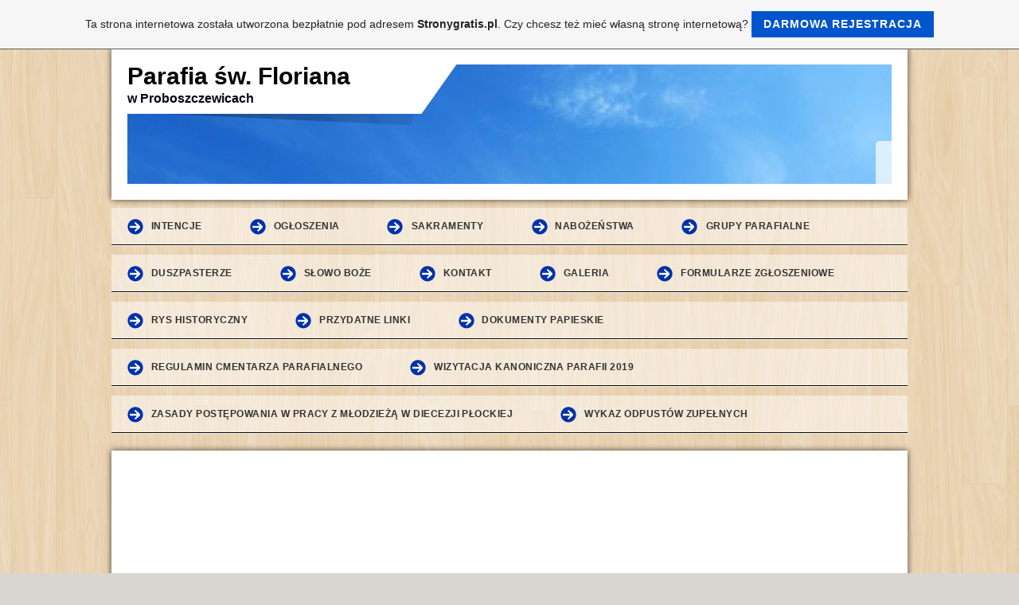

--- FILE ---
content_type: text/html; charset=ISO-8859-2
request_url: https://parafiaproboszczewice.pl.tl/Schola--g--Anio%26%23322%3Bki-g-.htm
body_size: 4473
content:
<!DOCTYPE html>    

<!--[if lt IE 7]> <html class="no-js lt-ie9 lt-ie8 lt-ie7" lang="pl"> <![endif]-->
<!--[if IE 7]>    <html class="no-js lt-ie9 lt-ie8" lang="pl"> <![endif]-->
<!--[if IE 8]>    <html class="no-js lt-ie9" lang="pl"> <![endif]-->
<!--[if gt IE 8]><!--> <html lang="pl"> <!--<![endif]-->
<head>
    <meta charset="utf-8" />
       <meta name="viewport" content="width=device-width, width=960" />
    <title>Parafia &#347;w. Floriana w Proboszczewicach - Schola " Anio&#322;ki"</title>
    <link rel="stylesheet" type="text/css" href="//theme.webme.com/designs/clean/css/default3.css" />
            <script type="text/javascript">
        var dateTimeOffset = new Date().getTimezoneOffset();
        
        function getElementsByClassNameLocalTimeWrapper() {
            return document.getElementsByClassName("localtime");
        }
        
        (function () {
            var onload = function () {
                var elementArray = new Array();
                
                if (document.getElementsByClassName) {
                    elementArray = getElementsByClassNameLocalTimeWrapper();
                } else {
                    var re = new RegExp('(^| )localtime( |$)');
                    var els = document.getElementsByTagName("*");
                    for (var i=0,j=els.length; i<j; i++) {
                        if (re.test(els[i].className))
                            elementArray.push(els[i]);
                    }
                }
                
                for (var i = 0; i < elementArray.length; i++) {    
                    var timeLocal = new Date(parseInt(elementArray[i].getAttribute("data-timestamp")));
                    var hour = timeLocal.getHours();
                    var ap = "am";
                    if (hour > 11) {
                        ap = "pm";
                    }
                    else if (hour > 12) {
                        hour = hour - 12;
                    }
                    
                    var string = elementArray[i].getAttribute("data-template");
                    string = string.replace("[Y]", timeLocal.getFullYear());
                    string = string.replace("[m]", ('0' + (timeLocal.getMonth() + 1)).slice(-2));
                    string = string.replace("[d]", ('0' + timeLocal.getDate()).slice(-2));
                    string = string.replace("[H]", ('0' + timeLocal.getHours()).slice(-2));
                    string = string.replace("[g]", ('0' + hour).slice(-2));
                    string = string.replace("[i]", ('0' + timeLocal.getMinutes()).slice(-2));
                    string = string.replace("[s]", ('0' + timeLocal.getSeconds()).slice(-2));
                    string = string.replace("[a]", ap);
                    elementArray[i].childNodes[0].nodeValue = string;
                }
            };
            
            if (window.addEventListener)
                window.addEventListener("DOMContentLoaded", onload);
            else if (window.attachEvent)
                window.attachEvent("onload", onload);
        })();
        </script><link rel="canonical" href="https://parafiaproboszczewice.pl.tl/Schola--g--Anio%26%23322%3Bki-g-.htm" />
<link rel="icon" href="https://wtheme.webme.com/img/main/favicon.ico" type="image/x-icon">
<link rel="shortcut icon" type="image/x-icon" href="https://wtheme.webme.com/img/main/favicon.ico" />
<link type="image/x-icon" href="https://wtheme.webme.com/img/main/favicon.ico" />
<link href="https://wtheme.webme.com/img/main/ios_icons/apple-touch-icon.png" rel="apple-touch-icon" />
<link href="https://wtheme.webme.com/img/main/ios_icons/apple-touch-icon-76x76.png" rel="apple-touch-icon" sizes="76x76" />
<link href="https://wtheme.webme.com/img/main/ios_icons/apple-touch-icon-120x120.png" rel="apple-touch-icon" sizes="120x120" />
<link href="https://wtheme.webme.com/img/main/ios_icons/apple-touch-icon-152x152.png" rel="apple-touch-icon" sizes="152x152" />
<meta property="og:title" content="Parafia &#347;w. Floriana w Proboszczewicach - Schola  Anio&#322;ki" />
<meta property="og:image" content="https://theme.webme.com/designs/clean/screen.jpg" />
<meta name="google-adsense-platform-account" content="ca-host-pub-1483906849246906">
<meta name="google-adsense-account" content="ca-pub-1571093346489862"><script>
    function WebmeLoadAdsScript() {
    function loadGA() {
        if (!document.querySelector('script[src*="pagead2.googlesyndication.com"]')) {
            let script = document.createElement('script');
            script.async = true;
            script.src = "//pagead2.googlesyndication.com/pagead/js/adsbygoogle.js?client=ca-pub-1571093346489862&host=ca-host-pub-1483906849246906";
            script.setAttribute('data-ad-host', 'ca-host-pub-1483906849246906');
            script.setAttribute('data-ad-client', 'ca-pub-1571093346489862');
            script.crossOrigin = 'anonymous';
            document.body.appendChild(script);
        }
    }        ['CookieScriptAcceptAll', 'CookieScriptAccept', 'CookieScriptReject', 'CookieScriptClose', 'CookieScriptNone'].forEach(function(event) {
            window.addEventListener(event, function() {
                loadGA();
            });
        });

        let adStorageStatus = null;
        
        if (window.dataLayer && Array.isArray(window.dataLayer)) {
            for (let i = window.dataLayer.length - 1; i >= 0; i--) {
                const item = window.dataLayer[i];
                
                // it always sets a 'default' in our case that will always be 'denied', we only want to check for the 'consent update'
                if (item && typeof item === 'object' && typeof item.length === 'number' && item[0] === 'consent' && item[1] === 'update' && item[2] && typeof item[2].ad_storage === 'string') {
                    adStorageStatus = item[2].ad_storage;
                    break; 
                }
            }
    
            if (adStorageStatus === 'granted') {
                loadGA();
            } 
            else if (adStorageStatus === 'denied') {
                loadGA();
            }
        }
    }
</script><script>
    document.addEventListener('DOMContentLoaded', function() {
        WebmeLoadAdsScript();
        window.dispatchEvent(new Event('CookieScriptNone'));
    });
</script>    <style type="text/css">
    #content {
        min-width: 1000px;
        min-height: 600px;        
    }
        #header-image {
        background-image: url('//theme.webme.com/designs/globals/header/1000x300/heaven1.jpg');
    }
        #masthead #header-image {
        background-color: #F8F3EC ;
    }
        #masthead #header-image {
        height: 150px;
    }
        #secondmenu a, #access a, #access li > b, #secondmenu li > b {
        background-image: url('//theme.webme.com/designs/clean/arrows/blue.png');
    }
    
    #secondmenu li > b {
        color: #333333;
        display: block;
        line-height: 40px;
        padding: 0 35px 0 40px;
        text-decoration: none;
        background-repeat: no-repeat;
        background-position: 10px 50%;
    }
        #access li:hover > a,
    #access li > b:hover,
    #access a:focus {
        background-image: url('//theme.webme.com/designs/clean/arrows/blue_down.png');
    }    
    #access .active > a {
        background-image: url('//theme.webme.com/designs/clean/arrows/blue_down.png');
    }
    
    #access li > b {
        color: #333333;
        display: block;
        letter-spacing: 1px;
        line-height: 47px;
        margin-bottom: 12px;
        padding: 0 35px 0 50px;
        text-decoration: none;
        text-transform: uppercase;
        background-repeat: no-repeat;
        background-position: 20px 50%;
    }
    
        h1, h1 a {
        color: #020313;
    }
    #masthead #claim .site-description {
        color:#020313;
    }
        a {
        color: #02080D;
        text-decoration: none;
    }
       
    body {
        background-image: url('//theme.webme.com/designs/globals/background/wood.jpg');
    } 
            </style>    
</head>
<body class="sidebar">
    <div id="stage">
        <div id="masthead">
            <div id="inner-masthead">
                <div id="claim">
                    <div id="inner-claim">
                                                <div class="site-title">Parafia &#347;w. Floriana</div>
                        <div class="site-description">w Proboszczewicach</div>
                    </div>
                </div>
                <div id="header-image">
                </div>
                                <div id="likeButton">
                    <div id="fb-root"></div>
<script async defer crossorigin="anonymous" src="https://connect.facebook.net/en_US/sdk.js#xfbml=1&version=v11.0&appId=339062219495910"></script>
<div class="fb-like" data-href="http%3A%2F%2Fparafiaproboszczewice.pl.tl" data-width="120" data-layout="button_count" data-action="like" data-size="small" data-share="false" ></div>                </div>
                            </div>
        </div>

          
        <div id="access">      
            <ul class="main-menu">
                
<li>
                    <a href="/Intencje.htm"><b>Intencje</b></a>
                    
                    </li>
<li>
                    <a href="/Og%26%23322%3Boszenia.htm"><b>Og&#322;oszenia</b></a>
                    
                    </li>
<li>
                    <a href="/Sakramenty.htm"><b>Sakramenty</b></a>
                    
                    </li>
<li>
                    <a href="/Nabo%26%23380%3Be%26%23324%3Bstwa.htm"><b>Nabo&#380;e&#324;stwa</b></a>
                    
                    </li>
<li>
                    <a href="/Grupy-Parafialne.htm"><b>Grupy Parafialne</b></a>
                    <ul class="main-menu">
                            <li>
                            <a href="/Ministranci.htm"><b>Ministranci</b></a>    
                            </li>                        

                            <li id="checked_menu">
                            <a href="/Schola--g--Anio%26%23322%3Bki-g-.htm"><b>Schola " Anio&#322;ki"</b></a>    
                            </li>                        

                            <li>
                            <a href="/Zesp%F3%26%23322%3B-muzyczny-g-Deo-Gratias-g-.htm"><b>Zesp&#243;&#322; muzyczny"Deo Gratias"</b></a>    
                            </li>                        

                            <li>
                            <a href="/K%F3%26%23322%3Bka-R%F3%26%23380%3Ba%26%23324%3Bcowe.htm"><b>K&#243;&#322;ka R&#243;&#380;a&#324;cowe</b></a>    
                            </li>                        

                            <li>
                            <a href="/Ch%F3r.htm"><b>Ch&#243;r</b></a>    
                            </li>                        

                            <li>
                            <a href="/Asysta-Procesyjna.htm"><b>Asysta Procesyjna</b></a>    
                            </li>                        

                            <li>
                            <a href="/Doro%26%23347%3Bli-Lektorzy.htm"><b>Doro&#347;li Lektorzy</b></a>    
                            </li>                        

                            <li>
                            <a href="/Oaza.htm"><b>Oaza</b></a>    
                            </li>                        

                            <li>
                            <a href="/Parafialny-Zesp%F3%26%23322%3B-Synodalny.htm"><b>Parafialny Zesp&#243;&#322; Synodalny</b></a>    
                            </li>                        

                            <li>
                            <a href="/Strona-G%26%23322%3B%F3wna.htm">Strona G&#322;&#243;wna</a>    
                            </li>                        

                            <li>
                            <a href="/Parafialny-Zesp%F3%26%23322%3B-Caritas.htm">Parafialny Zesp&#243;&#322; Caritas</a>    
                            </li>                        

                            <li>
                            <a href="/Rady-Parafialne.htm">Rady Parafialne</a>    
                            </li>                        
</ul>
                    </li>
<li>
                    <a href="/Duszpasterze.htm"><b>Duszpasterze</b></a>
                    
                    </li>
<li>
                    <a href="/S%26%23322%3Bowo-Bo%26%23380%3Be.htm"><b>S&#322;owo Bo&#380;e</b></a>
                    
                    </li>
<li>
                    <a href="/Kontakt.htm"><b>Kontakt</b></a>
                    
                    </li>
<li>
                    <a href="/Galeria/index.htm"><b>Galeria</b></a>
                    
                    </li>
<li>
                    <a href="/Formularze-zg%26%23322%3Boszeniowe.htm"><b>Formularze zg&#322;oszeniowe</b></a>
                    
                    </li>
<li>
                    <a href="/Rys-historyczny.htm"><b>Rys historyczny</b></a>
                    
                    </li>
<li>
                    <a href="/Przydatne-linki.htm"><b>Przydatne linki</b></a>
                    
                    </li>
<li>
                    <a href="/Dokumenty-Papieskie.htm"><b>Dokumenty Papieskie</b></a>
                    
                    </li>
<li>
                    <a href="/Regulamin-Cmentarza-Parafialnego.htm"><b>Regulamin Cmentarza Parafialnego</b></a>
                    
                    </li>
<li>
                    <a href="/Wizytacja-kanoniczna-parafii-2019.htm"><b>Wizytacja kanoniczna parafii 2019</b></a>
                    
                    </li>
<li>
                    <a href="/Zasady-post%26%23281%3Bpowania-w-pracy-z-m%26%23322%3Bodzie%26%23380%3B%26%23261%3B-w-diecezji-p%26%23322%3Bockiej.htm"><b>Zasady post&#281;powania w pracy z m&#322;odzie&#380;&#261; w diecezji p&#322;ockiej</b></a>
                    
                    </li>
<li>
                    <a href="/Wykaz-odpust%F3w-zupe%26%23322%3Bnych.htm"><b>Wykaz odpust&#243;w zupe&#322;nych</b></a>
                    
                    </li>
                    

            </ul>
        </div>
        
    
        <div id="container">
        
            <div id="content">
            
                <div id="main">
                    <h1>Schola " Anio&#322;ki"</h1>
                    
                </div>
                
                <div id="sidebar">
                    
                    <div class="widget">
W&#322;a&#347;ciciel tej strony nie aktywowa&#322; dodatku "Toplista"!                        
                    </div>
                    
                </div>
            
            </div>
            
        </div>
        
        <div id="footer">
            <ul>
            <li><font color="#111010">Dzisiaj stron&#281; odwiedzi&#322;o ju&#380; 356882 odwiedzaj&#261;cy</font></li>            </ul>
        </div>
    </div>
<a id="selfpromotionOverlay" href="https://www.stronygratis.pl/?c=4000&amp;utm_source=selfpromotion&amp;utm_campaign=overlay&amp;utm_medium=footer" target="_blank" rel="nofollow">
    Ta strona internetowa zosta&#322;a utworzona bezp&#322;atnie pod adresem <b>Stronygratis.pl</b>. Czy chcesz te&#380; mie&#263; w&#322;asn&#261; stron&#281; internetow&#261;?

    <div class="btn btn-1">Darmowa rejestracja</div>

</a>
<style>
    body {
        padding-top: 124px;
    }
    #forFixedElement {
        top: 124px;
    }
    @media (min-width: 365px) {
        body {
            padding-top: 103px;
        }
        #forFixedElement {
            top: 103px;
        }
    }
    @media (min-width: 513px) {
        body {
            padding-top: 82px;
        }
        #forFixedElement {
            top: 82px;
        }
    }
    @media (min-width: 936px) {
        body {
            padding-top: 61px;
        }
        #forFixedElement {
            top: 61px;
        }
    }

    /* General button style */
    #selfpromotionOverlay .btn {
        border: none;
        font-size: inherit;
        color: inherit;
        background: none;
        cursor: pointer;
        padding: 6px 15px;
        display: inline-block;
        text-transform: uppercase;
        letter-spacing: 1px;
        font-weight: 700;
        outline: none;
        position: relative;
        -webkit-transition: all 0.3s;
        -moz-transition: all 0.3s;
        transition: all 0.3s;
        margin: 0px;
    }

    /* Button 1 */
    #selfpromotionOverlay .btn-1, #selfpromotionOverlay .btn-1:visited {
        background: rgb(0, 85, 204);
        color: #fff;
    }

    #selfpromotionOverlay .btn-1:hover {
        background: #2980b9;
    }

    #selfpromotionOverlay .btn-1:active {
        background: #2980b9;
        top: 2px;
    }

    #selfpromotionOverlay {
        font: 400 12px/1.8 "Open Sans", Verdana, sans-serif;
        text-align: center;
        opacity: 1;
        transition: opacity 1s ease;
        position: fixed;
        overflow: hidden;
        box-sizing: border-box;
        font-size: 14px;
        text-decoration: none;
        line-height: 1.5em;
        flex-wrap: nowrap;
        z-index: 5000;
        padding: 14px;
        width: 100%;
        left: 0;
        right: 0;
        top: 0;
        color: rgb(35,35,35);
        background-color: rgb(246,246,246);
        border-bottom: 1px solid #5a5a5a;
    }

    #selfpromotionOverlay:hover {
        background: white;
        text-decoration: none;
    }
</style>    
</body>
</html>


--- FILE ---
content_type: text/html; charset=utf-8
request_url: https://www.google.com/recaptcha/api2/aframe
body_size: 268
content:
<!DOCTYPE HTML><html><head><meta http-equiv="content-type" content="text/html; charset=UTF-8"></head><body><script nonce="R1tpSCYOR5pUxU3up2PhGQ">/** Anti-fraud and anti-abuse applications only. See google.com/recaptcha */ try{var clients={'sodar':'https://pagead2.googlesyndication.com/pagead/sodar?'};window.addEventListener("message",function(a){try{if(a.source===window.parent){var b=JSON.parse(a.data);var c=clients[b['id']];if(c){var d=document.createElement('img');d.src=c+b['params']+'&rc='+(localStorage.getItem("rc::a")?sessionStorage.getItem("rc::b"):"");window.document.body.appendChild(d);sessionStorage.setItem("rc::e",parseInt(sessionStorage.getItem("rc::e")||0)+1);localStorage.setItem("rc::h",'1768618857983');}}}catch(b){}});window.parent.postMessage("_grecaptcha_ready", "*");}catch(b){}</script></body></html>